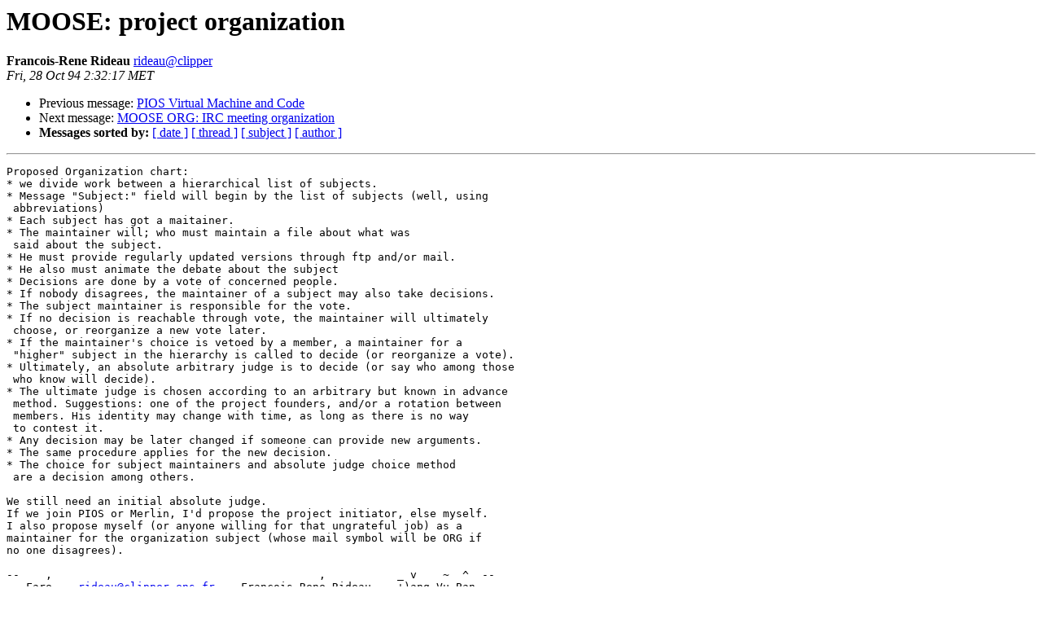

--- FILE ---
content_type: text/html
request_url: http://lists.tunes.org/archives/tunes/1994-October/000036.html
body_size: 1588
content:
<!DOCTYPE HTML PUBLIC "-//W3C//DTD HTML 3.2//EN">
<HTML>
 <HEAD>
   <TITLE> MOOSE: project organization</TITLE>
   <LINK REL="Index" HREF="index.html" >
   <LINK REL="made" HREF="mailto:rideau%40clipper">
   <LINK REL="Previous"  HREF="000040.html">
   <LINK REL="Next" HREF="000035.html">
 </HEAD>
 <BODY BGCOLOR="#ffffff">
   <H1>MOOSE: project organization</H1>
    <B>Francois-Rene Rideau</B> 
    <A HREF="mailto:rideau%40clipper"
       TITLE="MOOSE: project organization">rideau@clipper</A><BR>
    <I>Fri, 28 Oct 94 2:32:17 MET</I>
    <P><UL>
        <LI> Previous message: <A HREF="000040.html">PIOS Virtual Machine and Code</A></li>
        <LI> Next message: <A HREF="000035.html">MOOSE ORG: IRC meeting organization</A></li>
         <LI> <B>Messages sorted by:</B> 
              <a href="date.html#36">[ date ]</a>
              <a href="thread.html#36">[ thread ]</a>
              <a href="subject.html#36">[ subject ]</a>
              <a href="author.html#36">[ author ]</a>
         </LI>
       </UL>
    <HR>  
<!--beginarticle-->
<PRE>Proposed Organization chart:
* we divide work between a hierarchical list of subjects.
* Message &quot;Subject:&quot; field will begin by the list of subjects (well, using
 abbreviations)
* Each subject has got a maitainer.
* The maintainer will; who must maintain a file about what was
 said about the subject.
* He must provide regularly updated versions through ftp and/or mail.
* He also must animate the debate about the subject
* Decisions are done by a vote of concerned people.
* If nobody disagrees, the maintainer of a subject may also take decisions.
* The subject maintainer is responsible for the vote.
* If no decision is reachable through vote, the maintainer will ultimately
 choose, or reorganize a new vote later.
* If the maintainer's choice is vetoed by a member, a maintainer for a
 &quot;higher&quot; subject in the hierarchy is called to decide (or reorganize a vote).
* Ultimately, an absolute arbitrary judge is to decide (or say who among those
 who know will decide).
* The ultimate judge is chosen according to an arbitrary but known in advance
 method. Suggestions: one of the project founders, and/or a rotation between
 members. His identity may change with time, as long as there is no way
 to contest it.
* Any decision may be later changed if someone can provide new arguments.
* The same procedure applies for the new decision.
* The choice for subject maintainers and absolute judge choice method
 are a decision among others.

We still need an initial absolute judge.
If we join PIOS or Merlin, I'd propose the project initiator, else myself.
I also propose myself (or anyone willing for that ungrateful job) as a
maintainer for the organization subject (whose mail symbol will be ORG if
no one disagrees).

--    ,        	                                ,           _ v    ~  ^  --
-- Fare -- <A HREF="mailto:rideau@clipper.ens.fr">rideau@clipper.ens.fr</A> -- Francois-Rene Rideau -- +)ang-Vu Ban --
--                                      '                   / .          --
MOOSE project member. OSL developper.                     |   |   /
Dreams about The Universal (Distributed) Database.       --- --- //
Snail mail: 6, rue Augustin Thierry 75019 PARIS FRANCE   /|\ /|\ //
Phone: 033 1 42026735                                    /|\ /|\ /

</pre>

<!--endarticle-->
    <HR>
    <P><UL>
        <!--threads-->
	<LI> Previous message: <A HREF="000040.html">PIOS Virtual Machine and Code</A></li>
	<LI> Next message: <A HREF="000035.html">MOOSE ORG: IRC meeting organization</A></li>
         <LI> <B>Messages sorted by:</B> 
              <a href="date.html#36">[ date ]</a>
              <a href="thread.html#36">[ thread ]</a>
              <a href="subject.html#36">[ subject ]</a>
              <a href="author.html#36">[ author ]</a>
         </LI>
       </UL>
</body></html>
